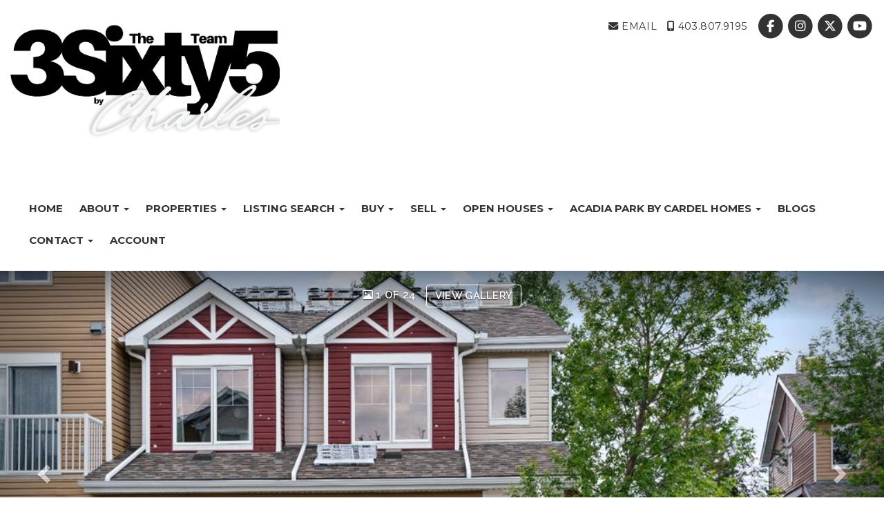

--- FILE ---
content_type: text/html; charset=utf-8
request_url: https://www.3sixty5realestate.com/listings/view/474214/calgary-s/chaparral/112-chaparral-ridge-park-se
body_size: 9149
content:
<!DOCTYPE html>
<html>
<head>
<meta charset="utf-8">
<meta name="viewport" content="width=device-width, initial-scale=1, user-scalable=no">
<meta name="format-detection" content="telephone=no" />




  <link href="https://s.realtyninja.com/static/media/blank-favicon.ico" rel="icon" type="image/x-icon" />

    <meta name="google-site-verification" content="tlqz_Bkdo3CJ3kXQVSFr1yxU8kfOaZwU4SJ09w1gUQ4" />
    <meta name="description" content="Welcome to Chaparral Ridge! Check out this Beautiful 2nd floor Unit with views to Fish Creek Park steps away from a family friendly park and lots of pathways! This super  ..." />
    <meta name="keywords" content="Row/Townhouse, Calgary S, Chaparral, listing, listings, mls, real estate, 112 Chaparral Ridge Park SE" />
  <title>112 Chaparral Ridge Park SE - Calgary S Row/Townhouse, 2 Bedrooms  - The 3Sixty5 Team</title>

<meta property="og:url" content="https://www.3sixty5realestate.com/listings/view/474214/calgary-s/chaparral/112-chaparral-ridge-park-se"/>
  <meta property="og:image" content="https://s.realtyninja.com/static/images/listings/med/7604_75723122_1_996e068e.jpg" />
    <meta property="og:title" content="112 Chaparral Ridge Park SE - Calgary S Row/Townhouse, 2 Bedrooms  - The 3Sixty5 Team"/>
    <meta property="og:description" content="Welcome to Chaparral Ridge! Check out this Beautiful 2nd floor Unit with views to Fish Creek Park steps away from a family friendly park and lots of pathways! This super  ..." />





  <link rel="canonical" href="https://www.3sixty5realestate.com/listings/view/474214/calgary-s/chaparral/112-chaparral-ridge-park-se" />

    <link rel="stylesheet" type="text/css" href="https://s.realtyninja.com/static/rev-06237237/damascus/css/bootstrap-3.4.1.min.css" />
    <link rel="stylesheet" type="text/css" href="https://s.realtyninja.com/static/rev-06237237/css/prod/damascus/common-core.min.css" />
    <link rel="stylesheet" type="text/css" href="https://s.realtyninja.com/static/rev-06237237/css/prod/damascus/common-fancybox.min.css" />
    <link rel="stylesheet" type="text/css" href="https://s.realtyninja.com/static/rev-06237237/css/prod/damascus/common-swiffy.min.css" />
    

    <link href="https://fonts.gstatic.com" rel="preconnect" crossorigin>
    <link rel="stylesheet" type="text/css" href='https://fonts.googleapis.com/css?family=Montserrat:400,700|Raleway:400,400italic,600,600italic,700,700italic' />
    <script src="https://kit.fontawesome.com/b0c3eb69bf.js" crossorigin="anonymous" async></script>
    <link rel="stylesheet" type="text/css" href="https://s.realtyninja.com/static/rev-06237237/css/jquery-ui.min.css" />  

    <script src="https://s.realtyninja.com/static/rev-06237237/damascus/js/jquery-3.1.1.min.js"></script>
    <script src="https://s.realtyninja.com/static/rev-06237237/damascus/js/jquery-ui-1.12.1.min.js"></script>
    <script src="https://s.realtyninja.com/static/rev-06237237/damascus/js/bootstrap-3.4.1.min.js"></script>

    
      <script src="https://s.realtyninja.com/static/rev-06237237/js/llsdk-1.23.36/index.umd.js" defer></script>
    
    <script src="https://s.realtyninja.com/static/rev-06237237/js/prod/damascus/common-utils.min.js"></script>
    <script src="https://s.realtyninja.com/static/rev-06237237/js/prod/damascus/common-core.min.js" jsdata='{"googleua":"UA-101484541-1","static_url":"https://s.realtyninja.com","pagetype":"listing_detail_view","is_damascus":1,"siteid":7604,"blog_url":"news","mapbox_key":"pk.eyJ1IjoicmVhbHR5bmluamFjb20iLCJhIjoiY2wydGsycDVjMDM5bjNjcXZycHdpZ3ZkeCJ9.-VrUrsjBxCBpcSJdUd0xgA","theme":"katana","domain":"3sixty5realestate.com","sitename":"chrisjamieson"}'></script>
    <script src="https://s.realtyninja.com/static/rev-06237237/js/prod/damascus/common-fancybox.min.js"></script>
    
    <script src="https://s.realtyninja.com/static/rev-06237237/js/prod/damascus/common-jemplates.min.js"></script>





    <script>
    window.ga=window.ga||function(){(ga.q=ga.q||[]).push(arguments)};ga.l=+new Date;
    ga('create', 'UA-101484541-1', 'auto');
    ga('send', 'pageview');
    </script>
    <script async src='https://www.google-analytics.com/analytics.js'></script>


  <!-- Custom Header Code --><script>
(function(){if(!window.chatbase||window.chatbase("getState")!=="initialized"){window.chatbase=(...arguments)=>{if(!window.chatbase.q){window.chatbase.q=[]}window.chatbase.q.push(arguments)};window.chatbase=new Proxy(window.chatbase,{get(target,prop){if(prop==="q"){return target.q}return(...args)=>target(prop,...args)}})}const onLoad=function(){const script=document.createElement("script");script.src="https://www.chatbase.co/embed.min.js";script.id="ZZlaphAjoTGs7PkAfgimE";script.domain="www.chatbase.co";document.body.appendChild(script)};if(document.readyState==="complete"){onLoad()}else{window.addEventListener("load",onLoad)}})();
</script>



</head>
    


  <body class="listing-local katana  full_katana A1233391   damascus  bootstrap_theme creb  katana listing_detail_view sold "  id="body">



<div class="clear"></div>

   




  <section data-uid="" data-widgetid="474214" id="rn-474214" class="header-section section-short-header ">

  

  
    
  
  

  



  <header class="header-top">

    <div class="navbar-wrapper  " style="">

    
        <div class="container-fluid navbar-container">  
    

            <nav class="navbar navbar-default navbar-transparent" role="navigation" id="navbar-main">      

            <button type="button" class="navbar-toggle collapsed" data-toggle="collapse" data-target="#navbar">
              <span class="sr-only">Toggle navigation</span>
              <span class="icon-bar"></span>
              <span class="icon-bar"></span>
              <span class="icon-bar"></span>
            </button>

            
                <div class="container-fluid">       
            

                
                    <div class="navbar-header">
                

                <div class="navbar-brand">
                  <div class="">
                    
                      <h2 class="header2"><img class="BE_image" contenteditable="false" id="BE_current_image" src="https://s.realtyninja.com/static/media/med/7604_20ab87b4_3Sixty5_1_.png" style="opacity: 1; width: 389.516px; height: auto;" /><br /></h2><br /><br />
                    
                  </div>
                </div>

                <!-- <a class="navbar-brand" href="/">
                <h3>The 3Sixty5 Team</h3>Charles Real Estate Inc.</a> -->

                </div>

            
                <div id="header-contact" class="pull-right-lg pull-right-md pull-right-sm">
            

              <span class="header-contact-details">                  <span class="header-contact-email">
                    <a href="mailto:chris@chrisjamieson.ca">
                      <i class="fa fa-envelope"></i> EMAIL                      
                    </a>
                  </span>                  <span class="header-contact-mobile">
                    <a href="tel:+1-403.807.9195">
                      <i class="fa fa-mobile"></i> 403.807.9195                    </a>
                  </span>              </span>
              <span class="header-contact-social">                  <a href="https://facebook.com/3Sixty5RealEstateTeam" target="_blank" title="Facebook">
                    <span class="fa-stack fa-lg">
                      <i class="fa fa-circle fa-stack-2x"></i>
                      <i class="fa fa-brands fa-facebook fa-stack-1x"></i>
                    </span>
                  </a>                
                  <a href="https://instagram.com/3sixty5RealEstate" target="_blank" title="Instagram">
                    <span class="fa-stack fa-lg">
                      <i class="fa fa-circle fa-stack-2x"></i>
                      <i class="fa fa-brands fa-instagram fa-stack-1x"></i>
                    </span>
                  </a>                  <a href="https://www.twitter.com/3Sixty5RealEst8" target="_blank" title="X (Twitter)">
                    <span class="fa-stack fa-lg">
                      <i class="fa fa-circle fa-stack-2x"></i>
                      <i class="fa fa-brands fa-x-twitter fa-stack-1x"></i>
                    </span>
                  </a>                
                  <a href="https://www.youtube.com/channel/UCsmLhT0J2td8oTYxfCmdZVw" target="_blank" title="YouTube">
                    <span class="fa-stack fa-lg">
                      <i class="fa fa-circle fa-stack-2x"></i>
                      <i class="fa fa-brands fa-youtube fa-stack-1x"></i>
                    </span>
                  </a>                                                                                
               </span>
               

              </div>

            
                <div id="navbar" class="navbar-collapse collapse">
                    <ul class="nav navbar-nav pull-right-lg pull-right-md pull-right-sm">
            

            
  
    
      <li class="">
        <a href="/">
          Home
        </a>
      </li>
    
    
    

  
        <li class="dropdown ">
            <a href="#" class="dropdown-toggle" data-toggle="dropdown" role="button">
                About <span class="caret"></span>
            </a>
            <ul class="dropdown-menu" role="menu">
              
                
                  <li class="">
                      <a href="/bio">
                        Bio
                      </a>
                  </li>
                
              
                
                  <li class="">
                      <a href="/our-team">
                        Our Team
                      </a>
                  </li>
                
              
                
                  <li class="">
                      <a href="/testimonials">
                        Testimonials
                      </a>
                  </li>
                
              
            </ul>
    
    

  
        <li class="dropdown ">
            <a href="#" class="dropdown-toggle" data-toggle="dropdown" role="button">
                Properties <span class="caret"></span>
            </a>
            <ul class="dropdown-menu" role="menu">
              
                
                  <li class="">
                      <a href="/3sixty5-featured-listings">
                        3Sixty5 Featured Listings
                      </a>
                  </li>
                
              
                
                  <li class="">
                      <a href="/office-listings">
                        Office Listings
                      </a>
                  </li>
                
              
                
                  <li class="">
                      <a href="/sold-properties">
                        Sold Properties
                      </a>
                  </li>
                
              
                
                  <li class="">
                      <a href="/browse-by-building">
                        Browse By Building
                      </a>
                  </li>
                
              
                
                  <li class="">
                      <a href="/yycs-luxury-listings">
                        YYC&#39;s Luxury Listings
                      </a>
                  </li>
                
              
                
                  <li class="">
                      <a href="/infill-of-calgary">
                        Infill of Calgary
                      </a>
                  </li>
                
              
            </ul>
    
    

  
        <li class="dropdown ">
            <a href="/listing-search" class="dropdown-toggle" data-toggle="dropdown" role="button">
                Listing Search <span class="caret"></span>
            </a>
            <ul class="dropdown-menu" role="menu">
              
                
                  <li class="">
                      <a href="/calgary-search">
                        Calgary Search
                      </a>
                  </li>
                
              
                
                  <li class="">
                      <a href="/lake-chaparral-chap-valley">
                        Lake Chaparral & Chap Valley
                      </a>
                  </li>
                
              
                
                  <li class="">
                      <a href="/mahogany-lake">
                        Mahogany Lake 
                      </a>
                  </li>
                
              
                
                  <li class="">
                      <a href="/cranston-homes">
                        Cranston Homes
                      </a>
                  </li>
                
              
                
                  <li class="">
                      <a href="/auburn-bay-homes">
                        Auburn Bay Homes
                      </a>
                  </li>
                
              
                
                  <li class="">
                      <a href="/south-east-calgary-homes">
                        South East Calgary Homes
                      </a>
                  </li>
                
              
                
                  <li class="">
                      <a href="/south-west-calgary-homes">
                        South West Calgary Homes
                      </a>
                  </li>
                
              
                
                  <li class="">
                      <a href="/calgary-townhomes">
                        Calgary Townhomes
                      </a>
                  </li>
                
              
                
                  <li class="">
                      <a href="/calgary-low-rise-apartments">
                        Calgary Low Rise Apartments
                      </a>
                  </li>
                
              
                
                  <li class="">
                      <a href="/okotoks-homes">
                        Okotoks Homes
                      </a>
                  </li>
                
              
            </ul>
    
    

  
        <li class="dropdown ">
            <a href="#" class="dropdown-toggle" data-toggle="dropdown" role="button">
                Buy <span class="caret"></span>
            </a>
            <ul class="dropdown-menu" role="menu">
              
                
                  <li class="">
                      <a href="/buying-a-home">
                        Buying a Home
                      </a>
                  </li>
                
              
                
                  <li class="">
                      <a href="/buying-new-construction">
                        Buying New Construction
                      </a>
                  </li>
                
              
                
                  <li class="">
                      <a href="/mortgage-payment-calculator">
                        Mortgage Payment Calculator
                      </a>
                  </li>
                
              
            </ul>
    
    

  
        <li class="dropdown ">
            <a href="#" class="dropdown-toggle" data-toggle="dropdown" role="button">
                Sell <span class="caret"></span>
            </a>
            <ul class="dropdown-menu" role="menu">
              
                
                  <li class="">
                      <a href="/selling-your-home">
                        Selling Your Home
                      </a>
                  </li>
                
              
                
                  <li class="">
                      <a href="/free-home-evaluation">
                        Free Home Evaluation
                      </a>
                  </li>
                
              
                
                  <li class="">
                      <a href="/whats-sold-in-your-community">
                        Whats&#39; Sold in Your Community
                      </a>
                  </li>
                
              
                
                  <li class="">
                      <a href="/moving-out-of-calgary">
                        Moving Out of Calgary
                      </a>
                  </li>
                
              
            </ul>
    
    

  
        <li class="dropdown ">
            <a href="#" class="dropdown-toggle" data-toggle="dropdown" role="button">
                OPEN HOUSES <span class="caret"></span>
            </a>
            <ul class="dropdown-menu" role="menu">
              
                
                  <li class="">
                      <a href="/million-dollar-open-houses">
                        Million Dollar OPEN HOUSES
                      </a>
                  </li>
                
              
                
                  <li class="">
                      <a href="/calgary-open-houses">
                        Calgary Open Houses
                      </a>
                  </li>
                
              
                
                  <li class="">
                      <a href="/okotoks-open-houses">
                        Okotoks Open Houses
                      </a>
                  </li>
                
              
                
                  <li class="">
                      <a href="/mahogany-open-houses">
                        Mahogany OPEN HOUSES
                      </a>
                  </li>
                
              
                
                  <li class="">
                      <a href="/chaparral-open-houses">
                        Chaparral OPEN HOUSES
                      </a>
                  </li>
                
              
                
                  <li class="">
                      <a href="/cranston-open-houses">
                        Cranston OPEN HOUSES
                      </a>
                  </li>
                
              
                
                  <li class="">
                      <a href="/auburn-bay-open-houses">
                        Auburn Bay OPEN HOUSES
                      </a>
                  </li>
                
              
                
                  <li class="">
                      <a href="/sundance-open-houses">
                        Sundance OPEN HOUSES
                      </a>
                  </li>
                
              
                
                  <li class="">
                      <a href="/mckenzie-towne-open-houses">
                        McKenzie Towne OPEN HOUSES
                      </a>
                  </li>
                
              
                
                  <li class="">
                      <a href="/new-brighton-open-houses">
                        New Brighton OPEN HOUSES
                      </a>
                  </li>
                
              
                
                  <li class="">
                      <a href="/seton-open-houses">
                        Seton OPEN HOUSES
                      </a>
                  </li>
                
              
            </ul>
    
    

  
        <li class="dropdown ">
            <a href="#" class="dropdown-toggle" data-toggle="dropdown" role="button">
                Acadia Park by Cardel Homes <span class="caret"></span>
            </a>
            <ul class="dropdown-menu" role="menu">
              
                
                  <li class="">
                      <a href="/acadiapark">
                        Acadia Park by Cardel Homes
                      </a>
                  </li>
                
              
                
                  <li class="">
                      <a href="/referral-network">
                        Referral Network
                      </a>
                  </li>
                
              
            </ul>
    
    

  
    
      <li class="">
        <a href="/news">
          Blogs
        </a>
      </li>
    
    
    

  
        <li class="dropdown ">
            <a href="/contact" class="dropdown-toggle" data-toggle="dropdown" role="button">
                Contact <span class="caret"></span>
            </a>
            <ul class="dropdown-menu" role="menu">
              
                
                  <li class="">
                      <a href="/britanniaoffice">
                        Britannia Office
                      </a>
                  </li>
                
              
            </ul>
    
    
  
<li id="account_login_link_nav_item">      <a id="account_login_link" href="/account/register" class="account boxlink">      Account </a>
</li>












                

                
                
              </ul>
            </div>

            </div>
        </nav>

      </div>
    </div>
  </header>

</section>





  
      <section class="listing-hero">
    <div id="bg-fade-carousel" class="carousel slide carousel-fade listing-hero-carousel" data-ride="carousel" data-interval="false">
      <div class="carousel-inner" role="listbox">
        
            <div class="item slide active" style="background-image:url('https://s.realtyninja.com/static/images/listings/hd/7604_75723122_1_996e068e.jpg');">
              <div class="listing-photo-lightbox-link">
                <span class="listing-photo-count"><i class="fa fa-photo"></i> 1 of 24</span>
                <a href="https://s.realtyninja.com/static/images/listings/hd/7604_75723122_1_996e068e.jpg" class="fancybox-thumb btn" rel="photo-gal-lightbox" title="">View Gallery</a>
              </div>
            </div>
	
            <div class="item slide " style="background-image:url('https://s.realtyninja.com/static/images/listings/hd/7604_75723122_2_57573452.jpg');">
              <div class="listing-photo-lightbox-link">
                <span class="listing-photo-count"><i class="fa fa-photo"></i> 2 of 24</span>
                <a href="https://s.realtyninja.com/static/images/listings/hd/7604_75723122_2_57573452.jpg" class="fancybox-thumb btn" rel="photo-gal-lightbox" title="">View Gallery</a>
              </div>
            </div>
	
            <div class="item slide " style="background-image:url('https://s.realtyninja.com/static/images/listings/hd/7604_75723122_3_7261b036.jpg');">
              <div class="listing-photo-lightbox-link">
                <span class="listing-photo-count"><i class="fa fa-photo"></i> 3 of 24</span>
                <a href="https://s.realtyninja.com/static/images/listings/hd/7604_75723122_3_7261b036.jpg" class="fancybox-thumb btn" rel="photo-gal-lightbox" title="">View Gallery</a>
              </div>
            </div>
	
            <div class="item slide " style="background-image:url('https://s.realtyninja.com/static/images/listings/hd/7604_75723122_4_a41d514e.jpg');">
              <div class="listing-photo-lightbox-link">
                <span class="listing-photo-count"><i class="fa fa-photo"></i> 4 of 24</span>
                <a href="https://s.realtyninja.com/static/images/listings/hd/7604_75723122_4_a41d514e.jpg" class="fancybox-thumb btn" rel="photo-gal-lightbox" title="">View Gallery</a>
              </div>
            </div>
	
            <div class="item slide " style="background-image:url('https://s.realtyninja.com/static/images/listings/hd/7604_75723122_5_3c1ea928.jpg');">
              <div class="listing-photo-lightbox-link">
                <span class="listing-photo-count"><i class="fa fa-photo"></i> 5 of 24</span>
                <a href="https://s.realtyninja.com/static/images/listings/hd/7604_75723122_5_3c1ea928.jpg" class="fancybox-thumb btn" rel="photo-gal-lightbox" title="">View Gallery</a>
              </div>
            </div>
	
            <div class="item slide " style="background-image:url('https://s.realtyninja.com/static/images/listings/hd/7604_75723122_6_1b6c97a9.jpg');">
              <div class="listing-photo-lightbox-link">
                <span class="listing-photo-count"><i class="fa fa-photo"></i> 6 of 24</span>
                <a href="https://s.realtyninja.com/static/images/listings/hd/7604_75723122_6_1b6c97a9.jpg" class="fancybox-thumb btn" rel="photo-gal-lightbox" title="">View Gallery</a>
              </div>
            </div>
	
            <div class="item slide " style="background-image:url('https://s.realtyninja.com/static/images/listings/hd/7604_75723122_7_19bc4f56.jpg');">
              <div class="listing-photo-lightbox-link">
                <span class="listing-photo-count"><i class="fa fa-photo"></i> 7 of 24</span>
                <a href="https://s.realtyninja.com/static/images/listings/hd/7604_75723122_7_19bc4f56.jpg" class="fancybox-thumb btn" rel="photo-gal-lightbox" title="">View Gallery</a>
              </div>
            </div>
	
            <div class="item slide " style="background-image:url('https://s.realtyninja.com/static/images/listings/hd/7604_75723122_8_e0b814aa.jpg');">
              <div class="listing-photo-lightbox-link">
                <span class="listing-photo-count"><i class="fa fa-photo"></i> 8 of 24</span>
                <a href="https://s.realtyninja.com/static/images/listings/hd/7604_75723122_8_e0b814aa.jpg" class="fancybox-thumb btn" rel="photo-gal-lightbox" title="">View Gallery</a>
              </div>
            </div>
	
            <div class="item slide " style="background-image:url('https://s.realtyninja.com/static/images/listings/hd/7604_75723122_9_de0a2cc0.jpg');">
              <div class="listing-photo-lightbox-link">
                <span class="listing-photo-count"><i class="fa fa-photo"></i> 9 of 24</span>
                <a href="https://s.realtyninja.com/static/images/listings/hd/7604_75723122_9_de0a2cc0.jpg" class="fancybox-thumb btn" rel="photo-gal-lightbox" title="">View Gallery</a>
              </div>
            </div>
	
            <div class="item slide " style="background-image:url('https://s.realtyninja.com/static/images/listings/hd/7604_75723122_10_775de8f4.jpg');">
              <div class="listing-photo-lightbox-link">
                <span class="listing-photo-count"><i class="fa fa-photo"></i> 10 of 24</span>
                <a href="https://s.realtyninja.com/static/images/listings/hd/7604_75723122_10_775de8f4.jpg" class="fancybox-thumb btn" rel="photo-gal-lightbox" title="">View Gallery</a>
              </div>
            </div>
	
            <div class="item slide " style="background-image:url('https://s.realtyninja.com/static/images/listings/hd/7604_75723122_11_b897ddcd.jpg');">
              <div class="listing-photo-lightbox-link">
                <span class="listing-photo-count"><i class="fa fa-photo"></i> 11 of 24</span>
                <a href="https://s.realtyninja.com/static/images/listings/hd/7604_75723122_11_b897ddcd.jpg" class="fancybox-thumb btn" rel="photo-gal-lightbox" title="">View Gallery</a>
              </div>
            </div>
	
            <div class="item slide " style="background-image:url('https://s.realtyninja.com/static/images/listings/hd/7604_75723122_12_acd36ff8.jpg');">
              <div class="listing-photo-lightbox-link">
                <span class="listing-photo-count"><i class="fa fa-photo"></i> 12 of 24</span>
                <a href="https://s.realtyninja.com/static/images/listings/hd/7604_75723122_12_acd36ff8.jpg" class="fancybox-thumb btn" rel="photo-gal-lightbox" title="">View Gallery</a>
              </div>
            </div>
	
            <div class="item slide " style="background-image:url('https://s.realtyninja.com/static/images/listings/hd/7604_75723122_13_601bf113.jpg');">
              <div class="listing-photo-lightbox-link">
                <span class="listing-photo-count"><i class="fa fa-photo"></i> 13 of 24</span>
                <a href="https://s.realtyninja.com/static/images/listings/hd/7604_75723122_13_601bf113.jpg" class="fancybox-thumb btn" rel="photo-gal-lightbox" title="">View Gallery</a>
              </div>
            </div>
	
            <div class="item slide " style="background-image:url('https://s.realtyninja.com/static/images/listings/hd/7604_75723122_14_8b1ea5ee.jpg');">
              <div class="listing-photo-lightbox-link">
                <span class="listing-photo-count"><i class="fa fa-photo"></i> 14 of 24</span>
                <a href="https://s.realtyninja.com/static/images/listings/hd/7604_75723122_14_8b1ea5ee.jpg" class="fancybox-thumb btn" rel="photo-gal-lightbox" title="">View Gallery</a>
              </div>
            </div>
	
            <div class="item slide " style="background-image:url('https://s.realtyninja.com/static/images/listings/hd/7604_75723122_15_88c89ad4.jpg');">
              <div class="listing-photo-lightbox-link">
                <span class="listing-photo-count"><i class="fa fa-photo"></i> 15 of 24</span>
                <a href="https://s.realtyninja.com/static/images/listings/hd/7604_75723122_15_88c89ad4.jpg" class="fancybox-thumb btn" rel="photo-gal-lightbox" title="">View Gallery</a>
              </div>
            </div>
	
            <div class="item slide " style="background-image:url('https://s.realtyninja.com/static/images/listings/hd/7604_75723122_16_493265bf.jpg');">
              <div class="listing-photo-lightbox-link">
                <span class="listing-photo-count"><i class="fa fa-photo"></i> 16 of 24</span>
                <a href="https://s.realtyninja.com/static/images/listings/hd/7604_75723122_16_493265bf.jpg" class="fancybox-thumb btn" rel="photo-gal-lightbox" title="">View Gallery</a>
              </div>
            </div>
	
            <div class="item slide " style="background-image:url('https://s.realtyninja.com/static/images/listings/hd/7604_75723122_17_2a3e661c.jpg');">
              <div class="listing-photo-lightbox-link">
                <span class="listing-photo-count"><i class="fa fa-photo"></i> 17 of 24</span>
                <a href="https://s.realtyninja.com/static/images/listings/hd/7604_75723122_17_2a3e661c.jpg" class="fancybox-thumb btn" rel="photo-gal-lightbox" title="">View Gallery</a>
              </div>
            </div>
	
            <div class="item slide " style="background-image:url('https://s.realtyninja.com/static/images/listings/hd/7604_75723122_18_36951a5b.jpg');">
              <div class="listing-photo-lightbox-link">
                <span class="listing-photo-count"><i class="fa fa-photo"></i> 18 of 24</span>
                <a href="https://s.realtyninja.com/static/images/listings/hd/7604_75723122_18_36951a5b.jpg" class="fancybox-thumb btn" rel="photo-gal-lightbox" title="">View Gallery</a>
              </div>
            </div>
	
            <div class="item slide " style="background-image:url('https://s.realtyninja.com/static/images/listings/hd/7604_75723122_19_3339c78e.jpg');">
              <div class="listing-photo-lightbox-link">
                <span class="listing-photo-count"><i class="fa fa-photo"></i> 19 of 24</span>
                <a href="https://s.realtyninja.com/static/images/listings/hd/7604_75723122_19_3339c78e.jpg" class="fancybox-thumb btn" rel="photo-gal-lightbox" title="">View Gallery</a>
              </div>
            </div>
	
            <div class="item slide " style="background-image:url('https://s.realtyninja.com/static/images/listings/hd/7604_75723122_20_f2011a64.jpg');">
              <div class="listing-photo-lightbox-link">
                <span class="listing-photo-count"><i class="fa fa-photo"></i> 20 of 24</span>
                <a href="https://s.realtyninja.com/static/images/listings/hd/7604_75723122_20_f2011a64.jpg" class="fancybox-thumb btn" rel="photo-gal-lightbox" title="">View Gallery</a>
              </div>
            </div>
	
            <div class="item slide " style="background-image:url('https://s.realtyninja.com/static/images/listings/hd/7604_75723122_21_4345a5c6.jpg');">
              <div class="listing-photo-lightbox-link">
                <span class="listing-photo-count"><i class="fa fa-photo"></i> 21 of 24</span>
                <a href="https://s.realtyninja.com/static/images/listings/hd/7604_75723122_21_4345a5c6.jpg" class="fancybox-thumb btn" rel="photo-gal-lightbox" title="">View Gallery</a>
              </div>
            </div>
	
            <div class="item slide " style="background-image:url('https://s.realtyninja.com/static/images/listings/hd/7604_75723122_22_31aaead4.jpg');">
              <div class="listing-photo-lightbox-link">
                <span class="listing-photo-count"><i class="fa fa-photo"></i> 22 of 24</span>
                <a href="https://s.realtyninja.com/static/images/listings/hd/7604_75723122_22_31aaead4.jpg" class="fancybox-thumb btn" rel="photo-gal-lightbox" title="">View Gallery</a>
              </div>
            </div>
	
            <div class="item slide " style="background-image:url('https://s.realtyninja.com/static/images/listings/hd/7604_75723122_23_7d0de7a4.jpg');">
              <div class="listing-photo-lightbox-link">
                <span class="listing-photo-count"><i class="fa fa-photo"></i> 23 of 24</span>
                <a href="https://s.realtyninja.com/static/images/listings/hd/7604_75723122_23_7d0de7a4.jpg" class="fancybox-thumb btn" rel="photo-gal-lightbox" title="">View Gallery</a>
              </div>
            </div>
	
            <div class="item slide " style="background-image:url('https://s.realtyninja.com/static/images/listings/hd/7604_75723122_24_8790de80.jpg');">
              <div class="listing-photo-lightbox-link">
                <span class="listing-photo-count"><i class="fa fa-photo"></i> 24 of 24</span>
                <a href="https://s.realtyninja.com/static/images/listings/hd/7604_75723122_24_8790de80.jpg" class="fancybox-thumb btn" rel="photo-gal-lightbox" title="">View Gallery</a>
              </div>
            </div>
	
	
		  
	  <a class="left carousel-control" href="#bg-fade-carousel" role="button" data-slide="prev">
              <span class="glyphicon glyphicon-chevron-left" aria-hidden="true"></span>
              <span class="sr-only">Previous</span>
          </a>
          <a class="right carousel-control" href="#bg-fade-carousel" role="button" data-slide="next">
              <span class="glyphicon glyphicon-chevron-right" aria-hidden="true"></span>
              <span class="sr-only">Next</span>
          </a>
	  

      </div>
  </div>
</section>

  





  
  
  


<section class="listing-main-info has-listing-tag">

  <div class="container">
    <div class="row">
      <div class="col-lg-9 col-md-9 col-sm-9 col-xs-12">
      
      
         <div class="listing-tag label label-danger">
          <i class="fa fa-check-square-o"></i> <span>SOLD</span>
        </div>
        

         
        <h1>112 Chaparral Ridge Park SE</h1>
        <h3>
          Row/Townhouse
          
          
          
          in Chaparral, Calgary S
        </h3>
      </div>
      <div class="col-lg-3 col-md-3 col-sm-3 col-xs-12">
        
            <div class="listing-main-info-price">$255,000</div>
        
      </div>
    </div>
  </div>
</section>


<section class="content-section section-listing-details">
  <div class="listing-details-container">
    <div class="container">
      <div class="listing-secondary-info-and-cta-container">
        <div class="row">
          <div class="col-lg-6 col-md-6 col-sm-12 col-xs-12">
            <ul class="listing-secondary-info">
              <li id="listing-details-header-beds">2 Beds</li>
              <li id="listing-details-header-baths">1 Baths</li>
                <li id="listing-details-header-sqft">883 Sq. Ft.</li>
              <li id="listing-details-header-built">Built 2007</li>
            </ul>
          </div>
          <div class="col-lg-6 col-md-6 col-sm-12 col-xs-12">
            <div class="listing-ctas-main">
            </div>
          </div>
        </div> 
      </div>
      <div class="listing-main-content-container">
        <div class="row">
          <div class="col-lg-8 col-md-8 col-sm-8 col-xs-12">
            

            

            
            
            
              <div class="listing-detail-description">
                Welcome to Chaparral Ridge! Check out this Beautiful 2nd floor Unit with views to Fish Creek Park steps away from a family friendly park and lots of pathways! This super clean home features on demand hot water, gorgeous hardwood floors, pristine granite counter tops, upgraded stainless steel appliances, including over the stove microwave with hood fan. Enjoy your balcony views to Fish Creek Park and gas hook up. The spacious master bedroom has a walk through closet to the main bathroom, and the second bedroom is a great size. The single garage offers room for storage under the unit. Close to schools, main thoroughfares and shopping, this is a great place to get started! Book a Showings NOW!

                
              </div>
            
            <div class="listing-detail-info-list-container">

              <div class="listing-detail-info-tab-container">

                <ul class="nav nav-tabs" role="tablist">
                  <li class="active"><a href="#listing-details-tab" role="tab" data-toggle="tab"><i class="fa fa-list"></i> Details</a></li>
                  
		    <li><a href="#listing-neighbourhood-tab" role="tab" data-toggle="tab"><i class="fa fa-map-signs"></i> Neighbourhood</a></li>
		  
                </ul>

                <!-- Tab content -->
                <div class="tab-content">
                  <!-- First tab -->
                  <div class="tab-pane fade in active" id="listing-details-tab">



              <div class="listing-detail-idx-table">



                  
                  <div id="rn-address" class="idx-table-item">
                    <div class="idx-table-cell idx-table-cell-label">
                       Address
                    </div>
                    <div class="idx-table-cell idx-table-cell-value">
                       112 Chaparral Ridge Park SE
                    </div>
                  </div>
                  
                  
                    
                        
                        <div id="rn-listprice" class="idx-table-item">
                         <div class="idx-table-cell idx-table-cell-label">
                            List Price 
                         </div>
                         <div class="idx-table-cell idx-table-cell-value">
                            $255,000
                         </div>
                        </div>
                        
                    
                    
                    
                    
                    
                    
                    
                  
                  
                  
                    
                    
                    
                  
                  
                    <div id="rn-property_type" class="idx-table-item">
                     <div class="idx-table-cell idx-table-cell-label">
                        Property Type
                     </div>
                     <div class="idx-table-cell idx-table-cell-value">
                        Residential
                     </div>
                    </div>
                  
                  
                    <div id="rn-typeof_dwelling" class="idx-table-item">
                     <div class="idx-table-cell idx-table-cell-label">
                        Type of Dwelling
                     </div>
                     <div class="idx-table-cell idx-table-cell-value">
                        Row/Townhouse
                     </div>
                    </div>
                  
                  
                  
                  
                  <div id="rn-transaction-type" class="idx-table-item">
                     <div class="idx-table-cell idx-table-cell-label">
                        Transaction Type
                     </div>
                     <div class="idx-table-cell idx-table-cell-value">
                        Sale
                     </div>
                    </div>
                  
                  
                  <div id="rn-area" class="idx-table-item">
                     <div class="idx-table-cell idx-table-cell-label">
                        Area
                     </div>
                     <div class="idx-table-cell idx-table-cell-value">
                        Calgary S
                     </div>
                    </div>
                  
                  
                    <div id="rn-subarea" class="idx-table-item">
                     <div class="idx-table-cell idx-table-cell-label">
                        Sub-Area
                     </div>
                     <div class="idx-table-cell idx-table-cell-value">
                       Chaparral
                     </div>
                    </div>
                  
                  

                  
                  
                  <div id="rn-bedrooms" class="idx-table-item">
                     <div class="idx-table-cell idx-table-cell-label">
                        Bedrooms
                     </div>
                     <div class="idx-table-cell idx-table-cell-value">
                        2
                     </div>
                    </div>
                  
                  
                  
                  
                  
                  
                    <div id="rn-bathrooms" class="idx-table-item">
                     <div class="idx-table-cell idx-table-cell-label">
                        Bathrooms
                     </div>
                     <div class="idx-table-cell idx-table-cell-value">
                        1
                     </div>
                    </div>
                  
                  
                  
                    <div id="rn-sqft" class="idx-table-item">
                     <div class="idx-table-cell idx-table-cell-label">
                        Floor Area
                     </div>
                     <div class="idx-table-cell idx-table-cell-value">
                        883 Sq. Ft.
                     </div>
                    </div>
                  
                  
                  
                  
                  
                  
                  
                  
                  
                  
                  
                  
                  
                  
                  
                  
                  
                  
                  
                  
                  
                  
                  
                  
                  
                    <div id="rn-year_built" class="idx-table-item">
                     <div class="idx-table-cell idx-table-cell-label">
                        Year Built
                     </div>
                     <div class="idx-table-cell idx-table-cell-value">
                        2007
                     </div>
                    </div>
                  
                  
                  
                  
                    <div id="rn-strata_fee" class="idx-table-item">
                     <div class="idx-table-cell idx-table-cell-label">
                        Maint. Fee
                     </div>
                     <div class="idx-table-cell idx-table-cell-value">
                        $367.78
                     </div>
                    </div>
                  
                  
                  

                  
                    <div id="rn-mlsnumber" class="idx-table-item">
                     <div class="idx-table-cell idx-table-cell-label">
                        MLS&reg; Number
                     </div>
                     <div class="idx-table-cell idx-table-cell-value">
                        A1233391
                     </div>
                    </div>
                  
                  
                  
                    <div id="rn-brokerage" class="idx-table-item">
                     <div class="idx-table-cell idx-table-cell-label">
                        Listing Brokerage
                     </div>
                     <div class="idx-table-cell idx-table-cell-value">
                      CHARLES
                      
                       
                     </div>
                    </div>
                  
                  
                  
                  
                    <div id="rn-basement_area" class="idx-table-item">
                     <div class="idx-table-cell idx-table-cell-label">
                        Basement Area
                     </div>
                     <div class="idx-table-cell idx-table-cell-value">
                        None
                     </div>
                    </div>
                  
                  
                    <div id="rn-postal_code" class="idx-table-item">
                     <div class="idx-table-cell idx-table-cell-label">
                        Postal Code
                     </div>
                     <div class="idx-table-cell idx-table-cell-value">
                        T2X 0E3
                     </div>
                    </div>
                  
                  
                    <div id="rn-zoning" class="idx-table-item">
                     <div class="idx-table-cell idx-table-cell-label">
                        Zoning
                     </div>
                     <div class="idx-table-cell idx-table-cell-value">
                        M-1 d75
                     </div>
                    </div>
                  
                  
                  
                  
                  
                  
                  
                  
                  
                  
                  
                  
                  
                  
                  
                  
                    <div id="rn-site_influences" class="idx-table-item">
                     <div class="idx-table-cell idx-table-cell-label">
                        Site Influences
                     </div>
                     <div class="idx-table-cell idx-table-cell-value">
                        Landscaped, Schools Nearby, Shopping Nearby, Playground, Sidewalks, Street Lights, Treed
                     </div>
                    </div>
                  
                  
                  
                  
                  
                  
                  
                  
                  
                  
                  
                  
                  
                  
                  
                  
                  
                  
                  
                  
                  
                  
                  
                  
                  
                  
                  
                  
                  
                  
                  
                  
                  
                  
                  
                  
                  
                  
                  
                  
                  
                  
                  
                  
                  
                  
                  
                  
                  
                  
                  
                  
                  
                  
                  
                  
                  
                  
                  
                  
                  
                  
                  
                  
                  
                  
                  
                  
                  
                  
                  
                  
                  
                  
                  
                  
                  
                  
                  
                  
                  
                  
                  
                  
                  
                  
                  
                  
                  
                  
                  
                  
                  
                  
                  
                
		  <div class="clearfix"></div>
              </div>

		  </div>
		  

		  <!-- Second tab -->
		  
		    <div class="tab-pane fade" id="listing-neighbourhood-tab">
		    </div>
		  
          </div>

          </div><!-- close tab container -->


              
            </div>
            <div class="clearfix"></div>
              
          </div>
          <div class="col-lg-4 col-md-4 col-sm-4 col-xs-12">
          <div class="listing-secondary-content-container">

            
            
          
            <div class="listing-other-actions-container">
              
                

              
                <a id="currency-converter-cta" class="btn btn-default" href="#" data-dialog-content-url="/currency-converter?price=255000" role="button"><i class="fa fa-money"></i>Currency converter</a>
              

              <a class="btn btn-default a2a_dd a2a_target a2a_cta" href="https://www.addtoany.com/share" role="button"><i class="fa fa-share-alt"></i> Share Property</a>
            </div>
            
            <div data-latitude="50.8840" data-longitude="-114.0236" class="listing-views-container">
              <ul class="nav nav-tabs" role="tablist">
                <li role="presentation" class="active"><a id="map_view_trigger" href="#map_view" role="tab" data-toggle="tab"><i class="fa fa-map-marker"></i> Map</a></li>
                <li role="presentation"><a id="street_view_trigger" href="#street_view" role="tab" data-toggle="tab"><i class="fa fa-street-view"></i> Street</a></li>
              </ul>
              <div class="tab-content">
                <div role="tabpanel" class="tab-pane active" id="map_view" style="">

		  

  

<div id="map-container"> 
  <div id="start-map" style="background-image: url('https://s.realtyninja.com/map/50.884028290000000,-114.023613630000000');  background-size: cover;"></div>
  <div id="map_view_target"></div> 
</div>


                  <span class="view_google_maps_link">
                      
                        <a href="https://www.google.com/maps/search/?api=1&query=50.884028290000000,-114.023613630000000" target="_blank">View on Google Maps</a>
                      
                    </span>
                  </div>
                  <div role="tabpanel" class="tab-pane" id="street_view">
                  </div>
              </div>
            </div>
            <div id='ws-walkscore-tile'></div>
          
            </div>
          </div>
        </div>
      </div>
    </div>
  </div>
</section>




<section data-uid="" data-widgetid="" id="rn-" class="footer-section rn-parallax-bg rn-invert-colors " style="background-image:url('https://s.realtyninja.com/static/media/med/7604_a7f52445_FP-685257F.jpg');background-color:#2f2f2f;">


  
    

  
  
    
  

  

      
    <!--footer editarea test-->
  <div class="rn-content-block section-custom-footer">
        <div class="container">
          <div class="row">
            <div class="col-lg-12 col-md-12 col-sm-12 col-xs-12">
              
                
              
            </div>
          </div>
        </div>
      </div>
  <!--end of footer editarea test-->

  
  <footer id="footer-disclaimer">
    <div class="container">
      <div class="row">
        <div class="col-lg-9 col-md-9">
            <p>Data Ownership and Disclaimer Statement Data supplied by Pillar 9™’s MLS® System. Pillar 9™ is the owner of the copyright in its MLS® System. The listing data displayed is deemed reliable but is not guaranteed accurate by Pillar 9™. - Listing data updated on January 18, 2026.</p>
        </div>
        <div class="col-lg-3 col-md-3">
          <p class="powered-by-realtyninja"><a href="https://www.realtyninja.com?ref=rnwebsitefooter" target="_blank"><span style="display:block !important; visibility:visible !important;">
            
              Real Estate Website by RealtyNinja
            
            </span>
          </a></p>
          <p class="privacy-policy"><a href="/privacy">Privacy Policy</a></p>
        </div>
      </div>
    </div>
  </footer>
</section>


<script>
  
  var latitude=$("div[data-latitude]").data("latitude"),longitude=$("div[data-longitude]").data("longitude");if(latitude&&longitude)var ws_wsid="3c29105a68a939531c22e84d304b67d3",ws_lat=latitude,ws_lon=longitude,ws_format="tall",ws_width="100%",ws_height="400";
</script>
    <script async src="https://s.realtyninja.com/static/rev-06237237/js/prod/add2any.min.js"></script>


  <script type='text/javascript' src='https://www.walkscore.com/tile/show-walkscore-tile.php'></script>




    <script src="https://s.realtyninja.com/static/rev-06237237/js/prod/damascus/currency-converter.min.js" defer></script>



  <script>
   $(document).ready(function() {
     $(".calc-mort-cta").on("click", function(e) {
       e.preventDefault();
       mortcalcDialog(255000);
     });
   });

  </script>



    
    <script>
  $(function(){
    const globalOptions = {
     locale: "en",
     appearance: {
       theme: "day",
       variables: {
         "--ll-color-primary": "#fd3958",
         "--ll-color-primary-variant1": "#d5405b",
         "--ll-font-family": "Avenir, sans-serif"
       }
     }
    };

    function loadLocalContentSDK() {
     const ll = LLSDKsJS("e581ead01c3132c8695ff45095e106ce.d4229f8f-1503-4402-97dd-e2aefb877017", globalOptions);
     const sdkContainer = document.getElementById("listing-neighbourhood-tab");
     const sdkOptions = {
       lat: 50.884028290000000,
       lng: -114.023613630000000,
       marker : {
         lat: 50.884028290000000,
         lng: -114.023613630000000,
       }
     };
       const sdkInstance = ll.create("local-content", sdkContainer, sdkOptions);
     }

    $('a[data-toggle="tab"][href*="listing-neighbourhood-tab"]').one('shown.bs.tab', loadLocalContentSDK);
  });
</script>


   
<div class="scroll-top-wrapper ">
  <span class="scroll-top-inner">
    <i class="fa fa-2x fa-arrow-circle-up"></i>
  </span>
</div>


    


<!-- Carousel JS -->
<script type="text/javascript">
$(document).ready(function(){

     $("#bg-fade-carousel").carousel({
         interval : 5000,
         pause: "hover"
     });
     $("#testimonials-carousel").carousel({
         interval : 10000,
         pause: "hover"
     });

});
</script>
<!-- Back to Top JS -->

<script type="text/javascript">
$(function(){
  $(document).on( 'scroll', function(){
    if ($(window).scrollTop() > 1500) {
      $('.scroll-top-wrapper').addClass('show');
    } else {
      $('.scroll-top-wrapper').removeClass('show');
    }
  });
  $('.scroll-top-wrapper').on('click', scrollToTop);
});
function scrollToTop() {
  verticalOffset = typeof(verticalOffset) != 'undefined' ? verticalOffset : 0;
  element = $('body');
  offset = element.offset();
  offsetTop = offset.top;
  $('html, body').animate({scrollTop: offsetTop}, 500, 'linear');
}
</script>


<!-- FitVid JS -->

<script>
 $(document).ready(function(){
   $("body").fitVids({
     ignore: '.ignorevid',
     customSelector: "iframe[src^='http://www.vopenhouse.ca'], iframe[src^='https://www.vopenhouse.ca'], iframe[src^='http://www.seevirtual360.com'], iframe[src^='https://www.seevirtual360.com'], iframe[src^='http://my.matterport.com'], iframe[src^='https://my.matterport.com']"
   });
 });
</script>



<script type="text/javascript">
$('.carousel.slide').carousel();
</script>


<!-- Fancybox Options -->

<script>
$(document).ready(function() {
    $(".fancybox-thumb").fancybox({
      prevEffect  : 'fade',
      nextEffect  : 'fade',
      helpers : {
        title : {
          type: 'inside'
        },
        thumbs  : {
          width : 75,
          height  : 75,
          source : function( item ) {
              return item.href.concat('?height=75&dpr=2&optimize=high');
          }
        }
      }
    });
  
    $(".fancybox-launch-gallery").click(function() {
        $(".fancybox-thumb").eq(0).trigger('click');    
    });
  
});
</script>

<!-- Launch login based on param -->

<script>
$(document).ready(function() {
    var uri = new miuri(window.location.href);
    if (uri.query('login') == 1) {
      $("#account_login_link").trigger('click');
    } else if (uri.query('login') == 2) {
      $("#account_login_link").attr("href", '/account/login');
      $("#account_login_link").trigger('click');
    } else if (uri.query('ss') == 1) {
      var url = removeParameterFromUrl(location.href, 'ss');
      history.replaceState({}, document.title, url);
      $(".ss_subscribe:first").trigger('click');
    }
});
</script>



  <link href="https://api.mapbox.com/mapbox-gl-js/v3.10.0/mapbox-gl.css" rel="stylesheet">
  <script src="https://api.mapbox.com/mapbox-gl-js/v3.10.0/mapbox-gl.js"></script>


  <script>
   $(document).on("click",".mls_logo_url_click",function(e) { e.preventDefault(); window.open('none', '_blank');});
  </script>




<!-- Custom Footer Code -->
 

  </body>
</html>






--- FILE ---
content_type: text/plain
request_url: https://www.google-analytics.com/j/collect?v=1&_v=j102&a=235349514&t=pageview&_s=1&dl=https%3A%2F%2Fwww.3sixty5realestate.com%2Flistings%2Fview%2F474214%2Fcalgary-s%2Fchaparral%2F112-chaparral-ridge-park-se&ul=en-us%40posix&dt=112%20Chaparral%20Ridge%20Park%20SE%20-%20Calgary%20S%20Row%2FTownhouse%2C%202%20Bedrooms%20-%20The%203Sixty5%20Team&sr=1280x720&vp=1280x720&_u=IEBAAEABAAAAACAAI~&jid=1563483304&gjid=666616553&cid=73035398.1768751472&tid=UA-101484541-1&_gid=253608453.1768751472&_r=1&_slc=1&z=1775243163
body_size: -453
content:
2,cG-W4HZ7T1NF7